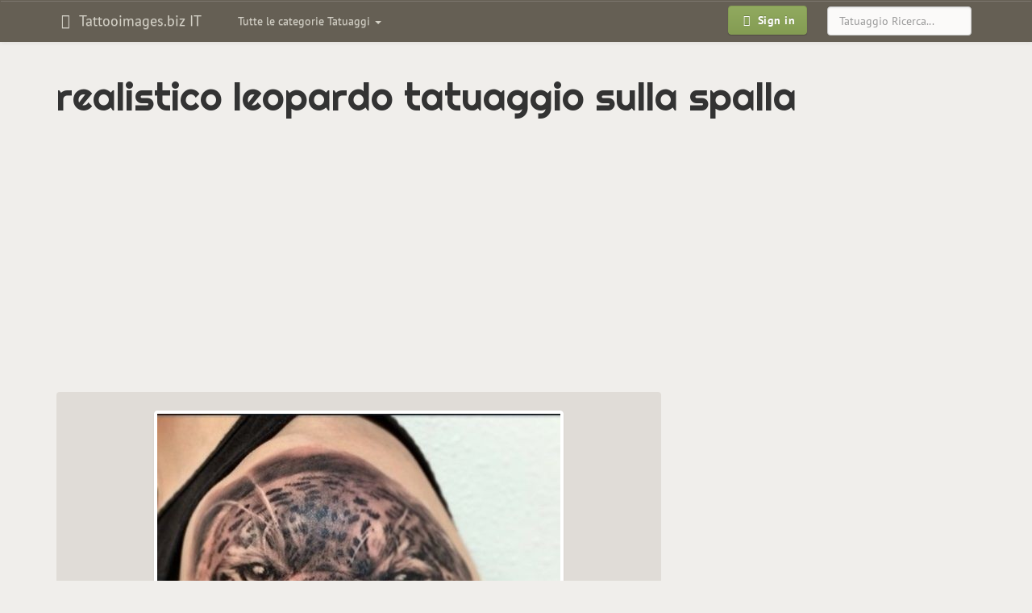

--- FILE ---
content_type: text/html; charset=UTF-8
request_url: https://it.tattooimages.biz/image/18494-realistic-leopard-tattoo-on-shoulder/
body_size: 6758
content:
<!DOCTYPE html>
<html lang="it" prefix="og: http://ogp.me/ns#">
<head>
<meta http-equiv="Content-Type" content="text/html; charset=utf-8" />
<meta name="viewport" content="width=device-width, initial-scale=1, maximum-scale=1">
<title>realistico leopardo tatuaggio sulla spalla - Tattooimages.biz</title>
<meta name="robots" content="index, follow">
<link rel="canonical" href="https://it.tattooimages.biz/image/18494-realistic-leopard-tattoo-on-shoulder/" />
<link rel='alternate' hreflang='en' href='https://tattooimages.biz/image/18494-realistic-leopard-tattoo-on-shoulder/' />
<link rel='alternate' hreflang='es' href='https://es.tattooimages.biz/image/18494-realistic-leopard-tattoo-on-shoulder/' />
<link rel='alternate' hreflang='de' href='https://de.tattooimages.biz/image/18494-realistic-leopard-tattoo-on-shoulder/' />
<link rel='alternate' hreflang='it' href='https://it.tattooimages.biz/image/18494-realistic-leopard-tattoo-on-shoulder/' />
<link rel="amphtml" href="https://it.tattooimages.biz/picture_amp/18494-realistic-leopard-tattoo-on-shoulder/" />
<meta property='og:url' content='https://it.tattooimages.biz/image/18494-realistic-leopard-tattoo-on-shoulder/'  />
<meta property='og:title' content='realistico leopardo tatuaggio sulla spalla'  />
<meta property='og:site_name' content='Tattooimages.biz'  />
<meta property='og:image' content='https://tattooimages.biz/images/gallery/realistic_leopard_tattoo_on_shoulder.jpg'  />
<meta property='og:image:type' content='image/jpeg' />
<meta property='og:image:width' content='500' />
<meta property='og:image:height' content='658' />

<meta property='twitter:card' content='summary_large_image'  />
<meta property='twitter:site' content='@tattooimagesbiz'  />

<link rel="icon" href="https://it.tattooimages.biz/application/views/frontend_templates/tattooimages/img/favicon.ico" type="image/x-icon"/>	
<link rel="apple-touch-icon-precomposed" type="image/png" href="https://it.tattooimages.biz/images/apple_icons/apple-touch-icon-precomposed.png"/>
<link rel="apple-touch-icon-precomposed" type="image/png" href="https://it.tattooimages.biz/images/apple_icons/apple-touch-icon-60x60-precomposed.png" sizes="60x60"/>
<link rel="apple-touch-icon-precomposed" type="image/png" href="https://it.tattooimages.biz/images/apple_icons/apple-touch-icon-72x72-precomposed.png" sizes="72x72"/>
<link rel="apple-touch-icon-precomposed" type="image/png" href="https://it.tattooimages.biz/images/apple_icons/apple-touch-icon-76x76-precomposed.png" sizes="76x76"/>
<link rel="apple-touch-icon-precomposed" type="image/png" href="https://it.tattooimages.biz/images/apple_icons/apple-touch-icon-114x114-precomposed.png" sizes="114x114"/>
<link rel="apple-touch-icon-precomposed" type="image/png" href="https://it.tattooimages.biz/images/apple_icons/apple-touch-icon-120x120-precomposed.png" sizes="120x120"/>
<link rel="apple-touch-icon-precomposed" type="image/png" href="https://it.tattooimages.biz/images/apple_icons/apple-touch-icon-144x144-precomposed.png" sizes="144x144"/>
<link rel="apple-touch-icon-precomposed" type="image/png" href="https://it.tattooimages.biz/images/apple_icons/apple-touch-icon-152x152-precomposed.png" sizes="152x152"/>
<link rel="apple-touch-icon-precomposed" type="image/png" href="https://it.tattooimages.biz/images/apple_icons/apple-touch-icon-180x180-precomposed.png" sizes="180x180"/>
	 
	
<link rel='stylesheet' href=https://it.tattooimages.biz/application/views/system/bootstrap_plugins/bootstrap-tagsinput/css/bootstrap-tagsinput.css type='text/css' media='screen' />
<link rel='stylesheet' href=https://it.tattooimages.biz/application/views/system/bootstrap3/css/bootstrap.min.css type='text/css' media='screen' />
<link rel='stylesheet' href=https://it.tattooimages.biz/application/views/system/bootstrap3/css/bootstrap-theme.min.css type='text/css' media='screen' />
<link rel='stylesheet' href=https://it.tattooimages.biz/application/views/frontend_templates/tattooimages/css/bootstrap.boske.min.css type='text/css' media='screen' />
<link rel='stylesheet' href=https://it.tattooimages.biz/application/views/frontend_templates/tattooimages/css/custom.css type='text/css' media='screen' />
<link rel='stylesheet' href=https://it.tattooimages.biz/application/views/system/font-awesome/css/font-awesome.min.css type='text/css' media='screen' />

	
	
	 <!-- HTML5 shim and Respond.js IE8 support of HTML5 elements and media queries -->
  <!--[if lt IE 9]>
    <script src="https://oss.maxcdn.com/libs/html5shiv/3.7.0/html5shiv.js"></script>
    <script src="https://oss.maxcdn.com/libs/respond.js/1.3.0/respond.min.js"></script>
  <![endif]-->
    	<script>
		if (top != self) {top.location.href = location.href;}
	</script>
		</head><body>
<script async src="//pagead2.googlesyndication.com/pagead/js/adsbygoogle.js"></script><script>
  (adsbygoogle = window.adsbygoogle || []).push({
    google_ad_client: "ca-pub-0594235550208900",
    enable_page_level_ads: true
  });
</script>
<div id="fb-root"></div>



 <nav class="navbar yamm navbar-default" role="navigation">
    <div class="container">
      <!-- Brand and toggle get grouped for better mobile display -->
      <div class="navbar-header">
        <button type="button" class="navbar-toggle" data-toggle="collapse" data-target=".navbar-main">
          <span class="sr-only">Toggle navigation</span>
          <span class="icon-bar"></span>
          <span class="icon-bar"></span>
          <span class="icon-bar"></span>
        </button>
									
					<a class="navbar-brand"  href="https://it.tattooimages.biz/">
										<em class="fa fa-fw fa-hand-spock-o"></em>
					Tattooimages.biz IT											</a>
					  
						
		</div>
		

      <!-- Collect the nav links, forms, and other content for toggling -->
      <div class="collapse navbar-collapse navbar-main">
		<noindex>
        <ul class="nav navbar-nav navbar-left" id="gallery_tags">					
          <li class="dropdown yamm-fw">
            <a class="dropdown-toggle" href="#" data-toggle="dropdown">
              Tutte le categorie Tatuaggi <b class="caret"></b>
            </a>
            <ul class="dropdown-menu">
				<li class="dropdown yamm-content" id="nav_gallery_tags">		
					<i class="fa fa-refresh fa-spin" style="margin: 10px auto;"></i> Caricamento in corso... 	
					
				</li>
              
            </ul>
          </li>
        </ul>		
		</noindex>
       
	   		<form role="search" method="post" action="https://it.tattooimages.biz/gallery/items/search/" class="navbar-form navbar-right">
			<div class="form-group">
			  <input type="text" name="search_phrase" placeholder="Tatuaggio Ricerca..." class="form-control">
			</div>
		</form>
	   		<ul class="nav navbar-nav navbar-right">
          <li>
            <a href="https://it.tattooimages.biz/auth/login/" style="padding: 6px 10px">
              <span class="btn btn-primary btn-bold"><em class="fa fa-fw fa-sign-in"></em> Sign in
              </span>
            </a>
          </li>
        </ul>		
      </div>
	  
	  
	  <!-- /.navbar-collapse -->
	  						    </div>
  </nav>
  
	
  <div class="container" id="maincontainer">
		<div class="row">
		
			
		
						
						<div class="col-xs-12">
				
				<h1>realistico leopardo tatuaggio sulla spalla</h1>												
				
		<div class="m-gallery">
			<div class="c-items">
				<div class="p-show_item">
				

	<div class="picture_category_link" id="imgtop">
	
	</div>
	<div class="preimage">	
	<style type="text/css">@media(max-width: 359px) { .tattooim-2014-top-block { width: 300px; height: 250px; margin-left: -15px; } }
@media (min-width: 360px) and (max-width: 767px) { .tattooim-2014-top-block { width: 336px; height: 280px; } }
@media (min-width: 768px) and (max-width: 989px) { .tattooim-2014-top-block { width: 468px; height: 60px; } }
@media (min-width: 990px) and (max-width: 1229px) { .tattooim-2014-top-block { width: 728px; height: 90px; } }
@media(min-width: 1230px) { .tattooim-2014-top-block { width: 970px; height: 90px; } }
</style>
<script async src="//pagead2.googlesyndication.com/pagead/js/adsbygoogle.js"></script><!-- IT FR tattooim top full-view --><ins class="adsbygoogle tattooim-2014-top-block"
     style="display:block"
     data-ad-client="ca-pub-0594235550208900"
     data-ad-slot="6742983543"
     data-ad-format="auto"></ins><script>
(adsbygoogle = window.adsbygoogle || []).push({});
</script>
	</div>
	
	<div class="row">
		<div class="col-xs-12 col-md-8" itemscope itemtype="http://schema.org/ImageObject">
			<meta itemprop="caption" content="realistico leopardo tatuaggio sulla spalla"> 
			<meta itemprop="isFamilyFriendly" content="True"> 
			<meta itemprop="provider" content="Tattooimages.biz">
			<meta itemprop="width" content="500" />
			<meta itemprop="height" content="658" />
			
			<div class="imagediv" id="imagediv">
				<img id="mainimage" src="https://tattooimages.biz/images/gallery/realistic_leopard_tattoo_on_shoulder.jpg" alt="realistico leopardo tatuaggio sulla spalla" class="img-responsive thumbnail gallery_large_image" itemprop="contentUrl" />		
				<a title="realistico colorato bradipo tatuaggio sulla schiena" href="https://it.tattooimages.biz/image/18495-realistic-coloured-sloth-tattoo-on-back/#imgtop" class="leftlink hidden-xs"></a>
				<a title="acquerello colorato elefante tatuaggio sulla spalla"  href="https://it.tattooimages.biz/image/18493-wonderful-colorful-elephant-tattoo-on-shoulder/#imgtop" class="rightlink hidden-xs"></a>
			</div>
			<div class="clearfix"></div>
			<a title="realistico colorato bradipo tatuaggio sulla schiena" href="https://it.tattooimages.biz/image/18495-realistic-coloured-sloth-tattoo-on-back/#imgtop" class="imageprevnext pull-left btn btn-default visible-xs visible-xs-inline-block"><i class="fa fa-angle-double-left" aria-hidden="true"></i> Precedente</a>
			<a title="acquerello colorato elefante tatuaggio sulla spalla"  href="https://it.tattooimages.biz/image/18493-wonderful-colorful-elephant-tattoo-on-shoulder/#imgtop" class="imageprevnext pull-right btn btn-default visible-xs visible-xs-inline-block">Successiva <i class="fa fa-angle-double-right" aria-hidden="true"></i></a>
			<div class="clearfix"></div>
			<ul class="tags"><li><a title="animal tattoos" class="tag btn btn-danger btn-sm" href="https://it.tattooimages.biz/tattoos/animal-tattoo/" rel="tag"><span itemprop="keywords">animal</span></a></li><li><a title="shoulder tattoos" class="tag btn btn-danger btn-sm" href="https://it.tattooimages.biz/tattoos/shoulder-tattoo/" rel="tag"><span itemprop="keywords">shoulder</span></a></li><li><a title="realistic tattoos" class="tag btn btn-danger btn-sm" href="https://it.tattooimages.biz/tattoos/realistic-tattoo/" rel="tag"><span itemprop="keywords">realistic</span></a></li><li><a title="leopard tattoos" class="tag btn btn-danger btn-sm" href="https://it.tattooimages.biz/tattoos/leopard-tattoo/" rel="tag"><span itemprop="keywords">leopard</span></a></li>
			
							<noindex>
							<div class="img-control-block show_item">
							<a class="img_control_link" title="Like" data-id="18494" data-type="like"><i class="fa fa-thumbs-o-up"></i></a> <span id="like18494">0</span> &nbsp; 
							<a class="img_control_link" title="Dislike" data-id="18494" data-type="dislike"><i class="fa fa-thumbs-o-down"></i></a> <span id="dislike18494">0</span>  &nbsp; &nbsp; 
							<a class="img_control_link" title="Add to favorites" data-id="18494" data-type="favorite"><i class="fa fa-heart"></i></a> <span id="favorite18494">0</span>
							
							</div>
							</noindex>
		
			</ul>
			
			

			
			
				
			
			<div class="share_bottons">
				<noindex>
				Per favore, se ti piace questa immagine - Condividi con i tuoi amici!<br>
			
				 <div class="fb-like" data-href="" data-layout="button_count" data-action="like" data-show-faces="true" data-share="true"></div>
				 </noindex>
			</div>
		 
			<div class="clearfix"></div>
		</div>
	
		<div class="col-xs-12 col-md-4">
			<div class="text-center hidden-xs"><p>
<style type="text/css">.tattooim-2014-right-block-item { width: 336px; height: 280px; }
@media (min-width: 992px) and (max-width: 1339px) { .tattooim-2014-right-block-item { width: 160px; height: 600px; } }
@media (min-width: 1340px) { .tattooim-2014-right-block-item { width: 300px; height: 600px; } }
</style>
<script async src="//pagead2.googlesyndication.com/pagead/js/adsbygoogle.js"></script><!-- tattooimages imageright IT FR --><ins class="adsbygoogle tattooim-2014-right-block-item"
     style="display:block"
     data-ad-client="ca-pub-0594235550208900"
     data-ad-slot="9893505468"
     data-ad-format="auto"></ins><script>
(adsbygoogle = window.adsbygoogle || []).push({});
</script></p>
</div>			
		</div>
	
	</div>
	<div class="row">
		<div class="col-xs-12">
		<noindex>
			<noindex><span class="subheading">Altri tatuaggi taggati con: </span>animal</noindex><div id="photo_from_this_category_container" class="next_pics"><a class="screenshot" href="https://it.tattooimages.biz/image/18504-colorful-watercolor-realistic-fox-tattoo-by-theresa-sharpe/" title="colorato acquarello volpe realistico tatuaggio da Theresa Sharpe"><img class="thumbnail lazy" data-original="https://tattooimages.biz/images/gallery/thumbs200/colorful_watercolor_realistic_fox_tattoo_by_Theresa_Sharpe.jpg" alt="colorato acquarello volpe realistico tatuaggio da Theresa Sharpe"></a><a class="screenshot" href="https://it.tattooimages.biz/image/18503-coloured-portrait-of-a-fox-tattoo-on-finger/" title="colorato ritratto di volpe tatuaggio sul dito"><img class="thumbnail lazy" data-original="https://tattooimages.biz/images/gallery/thumbs200/coloured_portrait_of_a_fox_tattoo_on_finger.jpg" alt="colorato ritratto di volpe tatuaggio sul dito"></a><a class="screenshot" href="https://it.tattooimages.biz/image/18502-cool-nice-leopard-tattoo/" title="fresco carino leopardo tatuaggio"><img class="thumbnail lazy" data-original="https://tattooimages.biz/images/gallery/thumbs200/cool_nice_leopard_tattoo.jpg" alt="fresco carino leopardo tatuaggio"></a><a class="screenshot" href="https://it.tattooimages.biz/image/18501-cool-realistic-elephant-tattoo-on-leg/" title="fresco realistico elefante tatuaggio sulla  gamba"><img class="thumbnail lazy" data-original="https://tattooimages.biz/images/gallery/thumbs200/cool_realistic_elephant_tattoo_on_leg.jpg" alt="fresco realistico elefante tatuaggio sulla  gamba"></a><a class="screenshot" href="https://it.tattooimages.biz/image/18500-cute-little-black-ink-giraffe-tattoo-on-finger/" title="piccolo carino giraffe inchiostro nero tatuaggio sul dito"><img class="thumbnail lazy" data-original="https://tattooimages.biz/images/gallery/thumbs200/cute_little_black_ink_giraffe_tattoo_on_finger.jpg" alt="piccolo carino giraffe inchiostro nero tatuaggio sul dito"></a><a class="screenshot" href="https://it.tattooimages.biz/image/18499-great-beautiful-elephants-tattoo-on-back/" title="grandi bellissimi elefanti tatuaggio sulla schiena"><img class="thumbnail lazy" data-original="https://tattooimages.biz/images/gallery/thumbs200/great_beautiful_elephants_tattoo_on_back.jpg" alt="grandi bellissimi elefanti tatuaggio sulla schiena"></a><a class="screenshot" href="https://it.tattooimages.biz/image/18498-great-elephant-tattoo-on-whole-back/" title="grande elefante tatuaggio pieno do schiena"><img class="thumbnail lazy" data-original="https://tattooimages.biz/images/gallery/thumbs200/great_elephant_tattoo_on_whole_back.jpg" alt="grande elefante tatuaggio pieno do schiena"></a><a class="screenshot" href="https://it.tattooimages.biz/image/18497-leopard-resting-on-a-tree-tattoo-on-chest/" title="leopardo sdraiato sul albero tatuaggio sul petto"><img class="thumbnail lazy" data-original="https://tattooimages.biz/images/gallery/thumbs200/leopard_resting_on_a_tree_tattoo_on_chest.jpg" alt="leopardo sdraiato sul albero tatuaggio sul petto"></a><a class="screenshot" href="https://it.tattooimages.biz/image/18496-menasing-realistic-leopard-tattoo-on-arm/" title="minaccioso realistico leopardo tatuaggio a mezza manica"><img class="thumbnail lazy" data-original="https://tattooimages.biz/images/gallery/thumbs200/menasing_realistic_leopard_tattoo_on_arm.jpg" alt="minaccioso realistico leopardo tatuaggio a mezza manica"></a><a class="screenshot" href="https://it.tattooimages.biz/image/18495-realistic-coloured-sloth-tattoo-on-back/" title="realistico colorato bradipo tatuaggio sulla schiena"><img class="thumbnail lazy" data-original="https://tattooimages.biz/images/gallery/thumbs200/realistic_coloured_sloth_tattoo_on_back.jpg" alt="realistico colorato bradipo tatuaggio sulla schiena"></a><a class="screenshot cur_item" href="https://it.tattooimages.biz/image/18494-realistic-leopard-tattoo-on-shoulder/" title="realistico leopardo tatuaggio sulla spalla"><img class="thumbnail lazy" data-original="https://tattooimages.biz/images/gallery/thumbs200/realistic_leopard_tattoo_on_shoulder.jpg" alt="realistico leopardo tatuaggio sulla spalla"></a><a class="screenshot" href="https://it.tattooimages.biz/image/18493-wonderful-colorful-elephant-tattoo-on-shoulder/" title="acquerello colorato elefante tatuaggio sulla spalla"><img class="thumbnail lazy" data-original="https://tattooimages.biz/images/gallery/thumbs200/wonderful_colorful_elephant_tattoo_on_shoulder.jpg" alt="acquerello colorato elefante tatuaggio sulla spalla"></a></div><div class="clearfix"></div><div class="text-center"><ul class="pagination pagination-sm" id="photo_from_this_category_html_nav_prev_next"><a class="btn btn-warning" data-page="13"><i class="fa fa-angle-double-left" aria-hidden="true"></i> Precedente 12</a><a class="btn btn-warning" data-page="15">Successiva 12 <i class="fa fa-angle-double-right" aria-hidden="true"></i></a></ul></div><div class="clearfix"></div><div class="text-center"><ul class="pagination pagination-sm" id="photo_from_this_category_html_nav"><li><a class="pftc">11</a></li><li><a class="pftc">12</a></li><li><a class="pftc">13</a></li><li><span>14</span></li><li><a class="pftc">15</a></li><li><a class="pftc">16</a></li><li><a class="pftc">17</a></li></ul></div><input type="hidden" id="curr_item_id" value="18494"><input type="hidden" id="curr_item_type" value="photo"><input type="hidden" id="tags_ids" value="187">	
		</noindex>	
		</div>
	</div>
	<div class="row">
		<div class="col-xs-12">
			<div class="text-center"><p>
<style type="text/css">@media(max-width: 359px) { .tattooim-2014-bottom-block { width: 300px; height: 250px; margin-left: -15px; } }
@media (min-width: 360px) and (max-width: 767px) { .tattooim-2014-bottom-block { width: 336px; height: 280px; } }
@media (min-width: 768px) and (max-width: 989px) { .tattooim-2014-bottom-block { width: 468px; height: 60px; } }
@media (min-width: 990px) and (max-width: 1229px) { .tattooim-2014-bottom-block { width: 728px; height: 90px; } }
@media(min-width: 1230px) { .tattooim-2014-bottom-block { width: 970px; height: 90px; } }
</style>
<script async src="//pagead2.googlesyndication.com/pagead/js/adsbygoogle.js"></script><!-- IT FR tattooim 2014 bottom block --><ins class="adsbygoogle tattooim-2014-bottom-block"
     style="display:block"
     data-ad-client="ca-pub-0594235550208900"
     data-ad-slot="7614702771"
     data-ad-format="auto"></ins><script>
(adsbygoogle = window.adsbygoogle || []).push({});
</script></p>
</div>		
		</div>
	</div>
	<div class="row"><div class="hidden-xs"><p class="text-center subheading">Tatuaggi correlati:</p><div class="col-xs-12 col-sm-4 col-md-3"><div class="subdomains_news">												<a title="eccezionale dipinto colorato leopardo realistico tatuaggio su spalla" href="https://it.tattooimages.biz/image/24871-sweet-painted-and-detailed-colored-leopard-tattoo-on-shoulder/">									<img align="left" alt="eccezionale dipinto colorato leopardo realistico tatuaggio su spalla" data-original="https://tattooimages.biz/images/gallery/thumbs70/sweet_painted_and_detailed_colored_leopard.jpg" class="img-thumbnail lazy">								</a><a class="subdomains_news_link" href="https://it.tattooimages.biz/image/24871-sweet-painted-and-detailed-colored-leopard-tattoo-on-shoulder/">eccezionale dipinto colorato leopardo realistico tatuaggio su spalla</a></div></div><div class="col-xs-12 col-sm-4 col-md-3"><div class="subdomains_news">												<a title="Tatuaggio carino sulla spalla la testa del leopardo by Duza" href="https://it.tattooimages.biz/image/16195-nice-coloured-leopard-tattoo-by-duza/">									<img align="left" alt="Tatuaggio carino sulla spalla la testa del leopardo by Duza" data-original="https://tattooimages.biz/images/gallery/thumbs70/nice_coloured_leopard_tattoo_by_Duza.jpg" class="img-thumbnail lazy">								</a><a class="subdomains_news_link" href="https://it.tattooimages.biz/image/16195-nice-coloured-leopard-tattoo-by-duza/">Tatuaggio carino sulla spalla la testa del leopardo by Duza</a></div></div><div class="col-xs-12 col-sm-4 col-md-3"><div class="subdomains_news">												<a title="Tatuaggio realistico leopardo colorato" href="https://it.tattooimages.biz/image/10399-realistic-leopard-tattoo-in-colour/">									<img align="left" alt="Tatuaggio realistico leopardo colorato" data-original="https://tattooimages.biz/images/gallery/thumbs70/tattoo-animaltattoobodyart.jpg" class="img-thumbnail lazy">								</a><a class="subdomains_news_link" href="https://it.tattooimages.biz/image/10399-realistic-leopard-tattoo-in-colour/">Tatuaggio realistico leopardo colorato</a></div></div><div class="col-xs-12 col-sm-4 col-md-3"><div class="subdomains_news">												<a title="ritratto realistico di leopardo tatuaggio" href="https://it.tattooimages.biz/image/18018-realistic-portrait-of-leopard-tattoo/">									<img align="left" alt="ritratto realistico di leopardo tatuaggio" data-original="https://tattooimages.biz/images/gallery/thumbs70/realistic_portrait_of_leopard_tattoo.jpg" class="img-thumbnail lazy">								</a><a class="subdomains_news_link" href="https://it.tattooimages.biz/image/18018-realistic-portrait-of-leopard-tattoo/">ritratto realistico di leopardo tatuaggio</a></div></div><div class="col-xs-12 col-sm-4 col-md-3"><div class="subdomains_news">												<a title="Tatuaggio realistico sul deltoide la faccia del leopardo" href="https://it.tattooimages.biz/image/16200-realistic-leopard-head-tattoo-on-half-sleeve/">									<img align="left" alt="Tatuaggio realistico sul deltoide la faccia del leopardo" data-original="https://tattooimages.biz/images/gallery/thumbs70/realistic_leopard_head_tattoo_on_half_sleeve.jpg" class="img-thumbnail lazy">								</a><a class="subdomains_news_link" href="https://it.tattooimages.biz/image/16200-realistic-leopard-head-tattoo-on-half-sleeve/">Tatuaggio realistico sul deltoide la faccia del leopardo</a></div></div><div class="col-xs-12 col-sm-4 col-md-3"><div class="subdomains_news">												<a title="Tatuaggio super realistico sul braccio il leopardo" href="https://it.tattooimages.biz/image/16203-super-realistic-leopard-tattoo-on-whole-arm/">									<img align="left" alt="Tatuaggio super realistico sul braccio il leopardo" data-original="https://tattooimages.biz/images/gallery/thumbs70/super_realictic_leopard_tattoo_on_whole_arm.jpg" class="img-thumbnail lazy">								</a><a class="subdomains_news_link" href="https://it.tattooimages.biz/image/16203-super-realistic-leopard-tattoo-on-whole-arm/">Tatuaggio super realistico sul braccio il leopardo</a></div></div><div class="col-xs-12 col-sm-4 col-md-3"><div class="subdomains_news">												<a title="minaccioso realistico leopardo tatuaggio a mezza manica" href="https://it.tattooimages.biz/image/18496-menasing-realistic-leopard-tattoo-on-arm/">									<img align="left" alt="minaccioso realistico leopardo tatuaggio a mezza manica" data-original="https://tattooimages.biz/images/gallery/thumbs70/menasing_realistic_leopard_tattoo_on_arm.jpg" class="img-thumbnail lazy">								</a><a class="subdomains_news_link" href="https://it.tattooimages.biz/image/18496-menasing-realistic-leopard-tattoo-on-arm/">minaccioso realistico leopardo tatuaggio a mezza manica</a></div></div><div class="col-xs-12 col-sm-4 col-md-3"><div class="subdomains_news">												<a title="Tatuaggio realistico 3D sul braccio il leopardo by Domantas Parvainis" href="https://it.tattooimages.biz/image/16207-very-nice-leopard-head-tattoo-by-domantas-parvainis/">									<img align="left" alt="Tatuaggio realistico 3D sul braccio il leopardo by Domantas Parvainis" data-original="https://tattooimages.biz/images/gallery/thumbs70/very_nice_leopard_head_tattoo_by_Domantas_Parvainis.jpg" class="img-thumbnail lazy">								</a><a class="subdomains_news_link" href="https://it.tattooimages.biz/image/16207-very-nice-leopard-head-tattoo-by-domantas-parvainis/">Tatuaggio realistico 3D sul braccio il leopardo by Domantas Parvainis</a></div></div><div class="col-xs-12 col-sm-4 col-md-3"><div class="subdomains_news">												<a title="realistico testa di  leopardo e leone tatuaggio su petto da Pancho" href="https://it.tattooimages.biz/image/20740-realistic-leopard-and-lion-heads-tattoo-on-chest-by-pancho/">									<img align="left" alt="realistico testa di  leopardo e leone tatuaggio su petto da Pancho" data-original="https://tattooimages.biz/images/gallery/thumbs70/realistic_leopard_and_lion_heads_tattoo_on_chest_by_pancho.jpg" class="img-thumbnail lazy">								</a><a class="subdomains_news_link" href="https://it.tattooimages.biz/image/20740-realistic-leopard-and-lion-heads-tattoo-on-chest-by-pancho/">realistico testa di  leopardo e leone tatuaggio su petto da Pancho</a></div></div><div class="col-xs-12 col-sm-4 col-md-3"><div class="subdomains_news">												<a title="Tatuaggio super realistico sul braccio il leopardo con la bocca spalancata" href="https://it.tattooimages.biz/image/16191-hyper-realistic-snarling-leopard-tattoo-by-carlox-angarita/">									<img align="left" alt="Tatuaggio super realistico sul braccio il leopardo con la bocca spalancata" data-original="https://tattooimages.biz/images/gallery/thumbs70/hyper_realistic_snarling_leopard_tattoo_by_Carlox_Angarita.jpg" class="img-thumbnail lazy">								</a><a class="subdomains_news_link" href="https://it.tattooimages.biz/image/16191-hyper-realistic-snarling-leopard-tattoo-by-carlox-angarita/">Tatuaggio super realistico sul braccio il leopardo con la bocca spalancata</a></div></div><div class="col-xs-12 col-sm-4 col-md-3"><div class="subdomains_news">												<a title="Mezza metà geometrica tatuaggio bicipite realistico del leopardo creativo" href="https://it.tattooimages.biz/image/69645-half-geometric-half-realistic-biceps-tattoo-of-creative-leopard/">									<img align="left" alt="Mezza metà geometrica tatuaggio bicipite realistico del leopardo creativo" data-original="https://tattooimages.biz/images/gallery/thumbs70/half_geometric_half_realistic_biceps_tattoo.jpg" class="img-thumbnail lazy">								</a><a class="subdomains_news_link" href="https://it.tattooimages.biz/image/69645-half-geometric-half-realistic-biceps-tattoo-of-creative-leopard/">Mezza metà geometrica tatuaggio bicipite realistico del leopardo creativo</a></div></div><div class="col-xs-12 col-sm-4 col-md-3"><div class="subdomains_news">												<a title="vecchio foto nero e bianco realistico leopardo tatuaggio su coscia" href="https://it.tattooimages.biz/image/25485-old-photo-like-black-and-white-realistic-leopard-tattoo-on-thigh/">									<img align="left" alt="vecchio foto nero e bianco realistico leopardo tatuaggio su coscia" data-original="https://tattooimages.biz/images/gallery/thumbs70/old_photo_like_black_and_white_realistic.jpg" class="img-thumbnail lazy">								</a><a class="subdomains_news_link" href="https://it.tattooimages.biz/image/25485-old-photo-like-black-and-white-realistic-leopard-tattoo-on-thigh/">vecchio foto nero e bianco realistico leopardo tatuaggio su coscia</a></div></div></div></div>
	
		
	



				</div>
			</div>
		</div>
				
									<div class="position_postcontent">			
					<div class="links_text">		</div><div class="article hidden-xs"></div><div class="article hidden-xs"></div><noindex><div class="text-center"><h3 ></h3><div style="margin-bottom: 20px;">
<div class="fb-page" data-adapt-container-width="true" data-hide-cover="false" data-href="https://www.facebook.com/tattooimagesbiz" data-show-facepile="true" data-show-posts="false" data-small-header="false">
<div class="fb-xfbml-parse-ignore">
<blockquote cite="https://www.facebook.com/tattooimagesbiz"><a href="https://www.facebook.com/tattooimagesbiz">Tattoos gallery</a></blockquote>
</div>
</div>
</div>
</div></noindex>
					</div>
							
			</div>
		</div>
    
  </div> <!-- /container -->

	  <footer class="text-center">
	
    <p>
		<noindex>
		<!--LiveInternet counter--><script type="text/javascript"><!--
document.write("<a href='//www.liveinternet.ru/click;Tattoo_images' "+
"target=_blank><img src='//counter.yadro.ru/hit;Tattoo_images?t25.16;r"+
escape(document.referrer)+((typeof(screen)=="undefined")?"":
";s"+screen.width+"*"+screen.height+"*"+(screen.colorDepth?
screen.colorDepth:screen.pixelDepth))+";u"+escape(document.URL)+
";"+Math.random()+
"' alt='' title='' "+
"border='0' width='88' height='15'><\/a>")
//--></script><!--/LiveInternet-->		</noindex>
	   </p> 
  </footer>

	<!-- Scripts --> 
<script src="//ajax.googleapis.com/ajax/libs/jquery/1.10.0/jquery.min.js"></script>
<script src="https://it.tattooimages.biz/application/views/system/js/jquery.cookie.js"></script>


<script src="https://it.tattooimages.biz/application/views/system/js/backend_general_functions.js"></script>

<script>
$(window).load( function(){ 
(function(d, s, id) {
  var js, fjs = d.getElementsByTagName(s)[0];
  if (d.getElementById(id)) return;
  js = d.createElement(s); js.id = id;
  js.src = "//connect.facebook.net/en_US/sdk.js#xfbml=1&version=v2.5&appId=1667603970133276";
  fjs.parentNode.insertBefore(js, fjs);
}(document, 'script', 'facebook-jssdk'));
});
</script>
	
<script src='https://it.tattooimages.biz/application/views/system/bootstrap_plugins/bootstrap-tagsinput/js/bootstrap-tagsinput.min.js'></script>
<script src='https://it.tattooimages.biz/application/views/system/bootstrap_plugins/bootstrap-tagsinput/js/bootstrap-tagsinput-functions.js'></script>
<script src='https://it.tattooimages.biz/application/project/tattooimages.biz/views/js/jquery.lazyload.min.js'></script>
<script src='https://it.tattooimages.biz/application/views/system/bootstrap3/js/bootstrap.min.js'></script>
<script src='https://it.tattooimages.biz/application/project/tattooimages.biz/views/js/project.js'></script>

	
<script type="text/javascript">

url_suffix = '/';

tagsinput_convert_tags_mode = 0;

(function ($) {
			tags_bind();	
			})(window.jQuery);


$(function() {
    $("img.lazy").lazyload();
});


  $(function() {
  $('#gallery_tags').on('show.bs.dropdown', function () {
  $('#nav_gallery_tags').load('/tags/items/get_gallery_tags_modal'+get_url_suffix());
})
});

</script>
	<link href='https://fonts.googleapis.com/css?family=Righteous' rel='stylesheet' type='text/css'>
			<script type="text/javascript">

	  var _gaq = _gaq || [];
	  _gaq.push(['_setAccount', 'UA-36625397-1']);
	  _gaq.push(['_setDomainName', 'tattooimages.biz']);
	  _gaq.push(['_trackPageview']);

	  (function() {
		var ga = document.createElement('script'); ga.type = 'text/javascript'; ga.async = true;
		ga.src = ('https:' == document.location.protocol ? 'https://ssl' : 'http://www') + '.google-analytics.com/ga.js';
		var s = document.getElementsByTagName('script')[0]; s.parentNode.insertBefore(ga, s);
	  })();

	</script>
	
<noindex><a href="#" class="scrollup">Torna in alto</a>
</noindex>
<script defer src="https://static.cloudflareinsights.com/beacon.min.js/vcd15cbe7772f49c399c6a5babf22c1241717689176015" integrity="sha512-ZpsOmlRQV6y907TI0dKBHq9Md29nnaEIPlkf84rnaERnq6zvWvPUqr2ft8M1aS28oN72PdrCzSjY4U6VaAw1EQ==" data-cf-beacon='{"version":"2024.11.0","token":"7bdf87fe27804091ad417f1cbf4ba8df","r":1,"server_timing":{"name":{"cfCacheStatus":true,"cfEdge":true,"cfExtPri":true,"cfL4":true,"cfOrigin":true,"cfSpeedBrain":true},"location_startswith":null}}' crossorigin="anonymous"></script>
</body></html>
<div style="border:1px solid #990000;padding-left:20px;margin:0 0 10px 0;">

<h4>A PHP Error was encountered</h4>

<p>Severity: Warning</p>
<p>Message:  Unknown: write failed: No space left on device (28)</p>
<p>Filename: Unknown</p>
<p>Line Number: 0</p>


</div>
<div style="border:1px solid #990000;padding-left:20px;margin:0 0 10px 0;">

<h4>A PHP Error was encountered</h4>

<p>Severity: Warning</p>
<p>Message:  Unknown: Failed to write session data (files). Please verify that the current setting of session.save_path is correct (/var/lib/php/sessions)</p>
<p>Filename: Unknown</p>
<p>Line Number: 0</p>


</div>

--- FILE ---
content_type: text/html; charset=utf-8
request_url: https://www.google.com/recaptcha/api2/aframe
body_size: 266
content:
<!DOCTYPE HTML><html><head><meta http-equiv="content-type" content="text/html; charset=UTF-8"></head><body><script nonce="8AHgpisUxMzX_kLR4Ed_Hg">/** Anti-fraud and anti-abuse applications only. See google.com/recaptcha */ try{var clients={'sodar':'https://pagead2.googlesyndication.com/pagead/sodar?'};window.addEventListener("message",function(a){try{if(a.source===window.parent){var b=JSON.parse(a.data);var c=clients[b['id']];if(c){var d=document.createElement('img');d.src=c+b['params']+'&rc='+(localStorage.getItem("rc::a")?sessionStorage.getItem("rc::b"):"");window.document.body.appendChild(d);sessionStorage.setItem("rc::e",parseInt(sessionStorage.getItem("rc::e")||0)+1);localStorage.setItem("rc::h",'1763837637658');}}}catch(b){}});window.parent.postMessage("_grecaptcha_ready", "*");}catch(b){}</script></body></html>

--- FILE ---
content_type: text/css
request_url: https://it.tattooimages.biz/application/views/system/bootstrap_plugins/bootstrap-tagsinput/css/bootstrap-tagsinput.css
body_size: 51
content:
.bootstrap-tagsinput {
  background-color: #fff;
  border: 1px solid #ccc;
  box-shadow: inset 0 1px 1px rgba(0, 0, 0, 0.075);
  display: inline-block;
  padding: 4px 6px;
  margin-bottom: 10px;
  color: #555;
  vertical-align: middle;
  border-radius: 4px;
  max-width: 100%;
  line-height: 22px;
  cursor: text;
}
.bootstrap-tagsinput input {
  border: none;
  box-shadow: none;
  outline: none;
  background-color: transparent;
  padding: 0;
  margin: 0;
  width: auto !important;
  max-width: inherit;
}
.bootstrap-tagsinput input:focus {
  border: none;
  box-shadow: none;
}
.bootstrap-tagsinput .tag {
  margin-right: 2px;
  color: white;
}
.bootstrap-tagsinput .tag [data-role="remove"] {
  margin-left: 8px;
  cursor: pointer;
}
.bootstrap-tagsinput .tag [data-role="remove"]:after {
  content: "x";
  padding: 0px 2px;
}
.bootstrap-tagsinput .tag [data-role="remove"]:hover {
  box-shadow: inset 0 1px 0 rgba(255, 255, 255, 0.2), 0 1px 2px rgba(0, 0, 0, 0.05);
}
.bootstrap-tagsinput .tag [data-role="remove"]:hover:active {
  box-shadow: inset 0 3px 5px rgba(0, 0, 0, 0.125);
}


--- FILE ---
content_type: text/css
request_url: https://it.tattooimages.biz/application/views/frontend_templates/tattooimages/css/custom.css
body_size: 5813
content:
/* перенесено для оптимизации из style.css */
@font-face {
  font-family: 'PT Sans';
  font-style: normal;
  font-weight: 400;
  src: local('PT Sans'), local('PTSans-Regular'), url(https://themes.googleusercontent.com/static/fonts/ptsans/v6/LKf8nhXsWg5ybwEGXk8UBQ.woff) format('woff');
}
@font-face {
  font-family: 'PT Sans';
  font-style: normal;
  font-weight: 700;
  src: local('PT Sans Bold'), local('PTSans-Bold'), url(https://themes.googleusercontent.com/static/fonts/ptsans/v6/0XxGQsSc1g4rdRdjJKZrNBsxEYwM7FgeyaSgU71cLG0.woff) format('woff');
}
@font-face {
  font-family: 'PT Sans';
  font-style: italic;
  font-weight: 400;
  src: local('PT Sans Italic'), local('PTSans-Italic'), url(https://themes.googleusercontent.com/static/fonts/ptsans/v6/PIPMHY90P7jtyjpXuZ2cLD8E0i7KZn-EPnyo3HZu7kw.woff) format('woff');
}

    .row {
      margin-top: 30px;
      margin-bottom: 30px;
    }
    .btn-group, .input-group {
      margin-bottom: 15px;
    }
    
    .bs-header { 
      position: relative;
      margin-bottom: 60px;
      padding: 200px 0;
      color: #fff;
      background-color: #f0eeeb ;
      background-image: url('../img/main-bg.jpg');
      background-repeat: no-repeat;
      background-attachment: fixed;
      background-position: center bottom;
      background-size: cover;
    }
    .bs-header > h1, .bs-header > h2 { color: #fff;}
    .bs-header > h1 { font-size: 6em; font-weight: 700; margin-top: 0;}
    .bs-header > h2 { margin-bottom: 0;}

    .logo-top {
      display: inline-block;
      font-size: 60px;
      width: 2.1em;
      height: 2.1em;
      line-height: 2em;
      border-radius: 50%;
      border: .1em solid #fff;
      color: #fff;
    }
	
	/* Sokolov */
	.subheading{
		font-weight: bold;
		font-size: 16px;
		margin-bottom: 10px;
	}
	
	/* template correction */
	.pagination > li > a, .pagination > li > span {
	margin: 0 5px 5px 0;
	border-radius: 4px;
	}
	
	.pagination > .active > a, .pagination > .active > span, .pagination > .active > a:hover, .pagination > .active > span:hover, .pagination > .active > a:focus, .pagination > .active > span:focus {
    /* background-color: #ad9e57 !important;
	background-image: linear-gradient(to bottom, #ad9e57 0px, #9e904d 100%); */
	font-size: 20px;
	font-weight: bold;
	padding: 7px 12px 6px;
	background-color: #ac5b57;
    background-image: linear-gradient(to bottom, #ac5b57 0px, #9c514d 100%);
    background-repeat: repeat-x;
    border: 2px solid #9c514d;
    box-shadow: 0 1px 1px rgba(0, 0, 0, 0.2);
	margin: 0 5px 4px 0;
    color: #fff;
	line-height: 1;	
	}
	
	.pagination-sm > li > a, .pagination-sm > li > a.active, .pagination-sm > li > span {
    font-size: 12px !important;
    padding: 5px 12px !important;
	}
	
	div.leftmenu{
		margin: 20px 0 0 0;
	}
	
	div.share_bottons{
	margin-bottom: 20px;
	}
	
	/* .pluso-more {display: none !important;} */
	.stButton .stMainServices, .stButton_gradient{
	height: 23px !important;
	}
	.stButton .stMainServices{
	margin-bottom: 5px;
	}
	
	#gplushead{
		margin: 12px;
		display: block;
	}
	
	div.picture_category_link{		
		margin: -15px 0 10px;
	}
	
	div.picture_category_link a{		
		font-size: 18px;
		color: #333;
		text-decoration: underline;		
	}
	
	div.imagediv{
		position: relative;
		/* display: table; */
		text-align: center;
		background-color: #E0DCD7;
		padding: 23px 10px;
		border-radius: 4px;
	}
	div.imagediv img.thumbnail{
		/* margin-bottom: 10px; */
		margin: 0 auto;
	}
	a.leftlink, a.rightlink{
		position: absolute;
		/* bottom: 0; */
		top: 0;
		cursor: pointer;
		display: block;
		height: 100%;
		outline: medium none;
		position: absolute;
		width: 100px;
		opacity: 0.3;
		filter:alpha(opacity=30);	
		background-origin: content-box;
		background-repeat: no-repeat;
		/* display: none; */
	}
	a.leftlink{
		left: 0;
		background-image: url("../img/prev.png");
		background-position: center left;
		padding-left: 20px;
	}
	a.rightlink{
		right: 0;
		background-image: url("../img/next.png");
		background-position: center right;
		padding-right: 20px;
		
	}
	a.leftlink:hover,a.rightlink:hover{
		opacity: 1;
		filter:alpha(opacity=100);
	}
	
	div.next_pics img{
		float: left;
		margin: 0 2px 2px 0;
	}

	
	body{color: #555;}
	
/* 	div.headcompensation{
		margin: 25px;
	} */
	
	div.leftcolumncompensation{
		height: 25px;
	}
	
	h1{
		margin-bottom: 30px;
		margin-top: -10px;
	}
	
	h1 {
    color: #333;
    font-family: 'Righteous','Tahoma', cursive;
    font-size: 48px;
	}
	
	@media (max-width: 767px) {
		h1 {font-size: 24px !important;}
	}
	
	
	h3.category_heading{
		text-align: center;
		margin: -18px 0 15px;		
	}
	
	h3.category_heading a{
		color: #333;	
		font-size: 18px;
		font-weight: bold;
		overflow: hidden;
		text-overflow: ellipsis;
		white-space: nowrap;
		display: block;		
	}
	
	div.image_heading, figcaption.image_heading{
		text-align: center;
		overflow: hidden;
		text-overflow: ellipsis;
		max-width: 180px;
		/* margin: -1px auto 0; */
		padding: 3px 5px 3px;
		/* box-shadow: 0 1px 2px 0 rgba(0, 0, 0, 0.3); */
		/* white-space: nowrap; */
		/* border-top: 0; */
		/* background-color: white;
		border-bottom-left-radius: 4px;
		border-bottom-right-radius: 4px;*/
		line-height: 1.1; 
		height: 56px; 
	}
	
	div#thumbnails_container{margin-right: 10px;}
	
	div.image_heading a, figcaption.image_heading a{
		color: #333;
		font-size: 16px;
		font-weight: bold;		
	}
	
	.thumbnaildiv{ /* not for masonry */
		/* min-height: 242px; */
		margin-bottom: 25px;
	}
	
	.thumbnaildiv a.thumbnail{
		margin-bottom: 0;
	}
	
	.thumbnaildiv figure{display: table; max-width: 200px;} 
	
	.thumbnaildiv{
		max-width: 200px;
		/* display: table; */
		/* padding: 3px; */
		background-color: #fff;
		border-radius: 4px;
		  -webkit-transition: border 0.2s ease-in-out;
    -o-transition: border 0.2s ease-in-out;
    transition: border 0.2s ease-in-out;
	box-shadow: 0 1px 2px rgba(0,0,0,.075);
		}
	
	/* .img-thumbnail {
    display: block;
    
    margin-bottom: 22px;
    line-height: 1.62857143;
    
    border: 1px solid #fff;
    
  
	} */
	
	/* menu */
	div#gallery_categories_list1 a{
		overflow: hidden;
		text-overflow: ellipsis;
		background-color: #788952;
		background-image: linear-gradient(to bottom, #788952 0px, #6C7F43 100%);
		background-repeat: repeat-x;
		border-color: #6C7F43;
		box-shadow: 0 1px 1px rgba(0, 0, 0, 0.2);
		color: #eee;	
		margin-bottom: 3px;
	} 
	@media (max-width: 767px) {
		div#gallery_categories_list1 a {	
			padding: 0px 3px !important;
			line-height: 1.2;
			width: 120px;
			margin: 0 7px 8px 0;
		}
	}
	@media (min-width: 768px) {
		div#gallery_categories_list1 a {
			display: block;
			width: 100%;
			padding: 3px 5px !important;
		}
	}
	
	a#to_list_view{
	display: block;
	width: 120px;
	float: right;
	}
	
	div.top_social{
	margin-top: 8px;
	}
	div.top_social span{
	opacity: 0.8;	
	}
	div.top_social span:hover{
	opacity: 1;	
	}
	
	div.preimage{
	margin-top: 45px;
	}
	
	div.links_text{
	margin-top: 30px;
	}
	
	div.relinking{
	margin-top: 30px;
	}
	
	div.tags_phrases_related{
		margin-bottom: 30px;
	}
	
	div.relinking a, div.tags_phrases_related a{
	display: inline-block;
	margin: 0 2px 2px 0;
	padding: 0px 8px;
	border-radius: 6px;
	color: #333;
	text-decoration: none;
	background-color: #CFCABC;	
	}
	div#photo_from_this_category_container{
	clear: both;
	text-align: center;
	}
	
	div#photo_from_this_category_container a{
			display: inline-block;	
			margin: 3px;
	}
	div#photo_from_this_category_container a.cur_item{
	
	}
	div#photo_from_this_category_container a img{
	cursor: pointer;
	background-color: #EAEAEA;
	background: url("../img/ajax-loader.gif") no-repeat scroll center center #eaeaea;
	display: block;
    float: left;
	}
	
	@media(max-width: 500px) { div#photo_from_this_category_container a img{height: 96px; width: 96px;} }
	@media (min-width: 501px) and (max-width: 650px) { div#photo_from_this_category_container a img{height: 80px; width: 80px;} }
	@media (min-width: 651px) and (max-width: 810px) { div#photo_from_this_category_container a img{height: 110px; width: 110px;} }
	@media (min-width: 811px) and (max-width: 1030px) { div#photo_from_this_category_container a img{height: 140px; width: 140px;} }
	@media (min-width: 1031px) and (max-width: 1290px) { div#photo_from_this_category_container a img{height: 160px; width: 160px;} }
	@media(min-width: 1291px) { div#photo_from_this_category_container a img{height: 180px; width: 180px;} }
	
	div#photo_from_this_category_container a.cur_item img.thumbnail, div#photo_from_this_category_container a:hover img.thumbnail{
	border: 1px solid #CE651E !important;
	background-color: #FF7F00 !important;
	}

	#photo_from_this_category_html_nav a, #photo_from_this_category_html_nav_prev_next a{	
	cursor: pointer;
	}
	#photo_from_this_category_html_nav_prev_next span{cursor: default;}
	#photo_from_this_category_html_nav span, #photo_from_this_category_html_nav_prev_next span{
	background-color: #fff;
	background-image: none;
	}

	
	#screenshot{
	position:absolute;
	border:2px solid #333;
	background:#333;
	/* padding:5px; */
	display:none;
	color:#fff;
	}
	
	#screenshot img{
	width: 110px;
	height: 110px;
	}
		
	div.gallery_news_heading{
	font-size: 24px;
	color: #333;
	font-family: "Righteous",cursive;	
	margin: 0 0 10px;
	}
	
	div.gallery_news_date{

	}
	
	div.gallery_news_body{
	padding-bottom: 40px;
	margin-bottom: 30px;
	border-bottom: 1px dashed #999;
	}
	
	div.articles-view-all, div.gallery_news_readmore{
	text-align: center;
	margin: 30px 0 0;
	}
	
	h3.letest_news-gn{
		text-align: center;
	}
	
	a.letest_news_heading{
		display: inline-block;
		width: 100%;
		font-size: 22px;
		color: #333;
		overflow: hidden;
		text-overflow: ellipsis;
		white-space: nowrap;
		text-align: center;
		font-family: "Righteous",cursive;
	}
	
	div.last_articles_item{
		margin-bottom: 30px;
	}
	
	.p-show_item .btn-block{
		width: 90%;
		margin: 50px auto;
	}
/* 	div.gallery_news_readmore a{
	font-weight: bold;
	color: #333;
	font-size: 14px;
	text-shadow: 2px 4px 3px rgba(0,0,0,0.3);
	text-decoration: underline;
	} */
	
	div.subdomains_news{
	background-color: #CFCABC;
	border-radius: 4px;
	padding: 10px;
	margin: 0 10px 10px 0;
	width: 100%;
	height: 90px;
	overflow: hidden;
	display: inline-block;
	text-overflow: ellipsis;
	}
	div.subdomains_news a.subdomains_news_link{
	color: #333;
	text-decoration: underline;
	}
	div.subdomains_news img{
	float: left;
	margin-right: 10px;
	width: 70px;
	height: 70px;
	}
	
	a.gallery_news_short_link{
	color: #333;
	text-decoration: none;
	background-color: #CFCABC;
	border-radius: 4px;
	padding: 2px 15px;
	margin: 0 10px 10px 0;
	display: block;
	}
	
	a.gallery_news_short_link:hover{
	background-color: #AFA895;
	}
	
	div.pagination_top{
	margin-top: 20px;
	}

	ul.tags{margin: 10px 0 0 0; padding: 0;}
	ul.tags li{list-style: none; display: inline;}
	a.tag{font-size: 18px; padding: 2px 9px; margin: 0 3px 3px 0;}
	
/*!
 * Yamm!3 - Yet another megamenu for Bootstrap 3
 * http://geedmo.github.com/yamm3
 * 
 * @geedmo - Licensed under the MIT license
 */
.yamm .nav,
.yamm .collapse,
.yamm .dropup,
.yamm .dropdown {
  position: static;
}
.yamm .container {
  position: relative;
}
.yamm .dropdown-menu {
  left: auto;
}
.yamm .yamm-content {
  padding: 0px 30px;
}
.yamm .dropdown.yamm-fw .dropdown-menu {
  left: 0;
  right: 0;
}

/* scroll to top */
.scrollup{
width:100px;
height:110px;
opacity:0.3;
position:fixed;
bottom:20px;
right:20px;
display:none;
text-indent:-9999px;
background: url('../img/icon_top.png') 100% 100% no-repeat;
border-radius: 6px;
border: 1px solid #BFBBB5;
background-size: cover; /* Масштабируем фон */
}

@media(max-width: 539px) { .scrollup{width:60px; height:66px;}}
@media (min-width: 1600px) { .scrollup{right:100px; bottom:50px;}}

a.scrollup:focus{outline:none;}
/* end scroll to top */


ul#gallery_tags{
margin-left: 15px !important;
}

#nav_gallery_tags a{
 color:#fefefe;
}

#nav_gallery_tags span.label{
 float: right;
 margin-top: 4px;
}

#nav_gallery_tags span.label-danger{
 margin-right: 3px;
}

.navbar-default {	
	background-image: none;	
}

/*-- change navbar dropdown color --*/
.navbar-default .navbar-nav .open .dropdown-menu>li>a,.navbar-default .navbar-nav .open .dropdown-menu {
background-color: #655F54;
color:#fefefe;
}

.navbar-default .navbar-nav > .active > a, .navbar-default .navbar-nav > .open > a {
	background-image: none;	
}
  
.navbar-default{border-radius: 0;}
.navbar-form{padding-right: 0 !important; margin-right: -10px;}

.btn-primary:hover {
	border-color: #768c4a;
}

div.footer-menu .nav li{display: inline-block;}
div.footer-menu .nav li a{padding: 5px 10px !important;}

.well {background-image: none !important;}

.list-group-item.active,
.list-group-item.active:hover,
.list-group-item.active:focus {
  color: #fff !important;
  background-color: #91AA5F !important;
  background-image: none !important;

}

@media(max-width: 539px) { .tags_menu{-webkit-column-count: 2; -moz-column-count: 2; column-count: 2;} }
@media (min-width: 540px) and (max-width: 767px) { .tags_menu{-webkit-column-count: 3; -moz-column-count: 3; column-count: 3;} }
@media (min-width: 768px) and (max-width: 991px) { .tags_menu{-webkit-column-count: 4; -moz-column-count: 4; column-count: 4;} }
@media (min-width: 992px) and (max-width: 1199px) { .tags_menu{-webkit-column-count: 5; -moz-column-count: 5; column-count: 5;} }
@media(min-width: 1200px) { .tags_menu{-webkit-column-count: 6; -moz-column-count: 6; column-count: 6;} }

/* настройки tags_list */

div.category_name_class{
	font-size: 36px;
	font-weight:bold;
	margin-bottom:10px;
	text-align: center;
	padding-right: 40px;
}
div.category_container_class{
	display: table;
	margin-bottom: 30px;
	width: 100%;
}
div.tag_container_class{
	float: left;
	margin: 0 5px 20px 0;
	width: 110px;
	min-height: 185px;
}

a.tag_image_class{
	float: left;
	margin-right: 1px;	
	margin-bottom: 1px !important;
}
a.tag_image_class img{
	border-radius: 5px;
}
a.tag_title_class{
	display: block;
	width: 100%;
	overflow: hidden;
    text-overflow: ellipsis;
    white-space: nowrap !important;
	text-align: center;
	color: #333;
	font-size: 16px;
	font-weight: bold;
	text-transform: capitalize;
}
div.tag_container_counters_class{text-align: center;}

div.designs_count{text-align: center;}
div.designs_count a{color: black; text-decoration: underline;}

/* настройки tags_list */

div.author{
font-weight: bold;
font-size: 18px;
margin: 10px 0 0 0;
}
div.source_url{
font-weight: bold;
font-size: 16px;
}

.imageprevnext{margin: 10px 0 10px 0; min-width: 95px;}
.imageprevnext i, /*  */{color: #827e75 !important;}
#photo_from_this_category_html_nav_prev_next a i{color: #fff !important;}
ul#photo_from_this_category_html_nav_prev_next{margin-bottom: 0 !important;}
ul#photo_from_this_category_html_nav_prev_next a, ul#photo_from_this_category_html_nav_prev_next span{min-width: 120px; margin: 0 3px; /* font-size: 16px !important; */}

div.hauth_login{margin-bottom: 50px;}
div.separator{border-bottom: 1px solid #ccc; margin: 30px 20px;}
div.separator span{display: table; margin: -16px auto; background: #F4F3F2; padding: 5px;}
div.fordget_register_links{margin-top: 10px;}

div.whitemenu a.list-group-item:not(.active) {background-color: white;} 
.m-gallery .c-items .p-edit .fileinput{display: block;} /* выбор файла в кабинете пользователя */
.btn:after{content:none;} /* N.Sokolov - исправление для Jesny Bootstrap*/
/* поле ввода тегов */
.bootstrap-tagsinput{
  background-color: #fbfaf9;
  background-image: none;
  border: 1px solid #ccc;
  border-radius: 4px;
  box-shadow: 0 1px 2px 0 rgba(0, 0, 0, 0.08) inset, 0 0 0 1px rgba(93, 89, 83, 0.2), 0 -1px 0 0 rgba(0, 0, 0, 0.06);
  color: #555;
  display: block;
  font-size: 14px;
  height: 36px;
  line-height: 1.62857;
  padding: 6px 14px;
  transition: border-color 0.15s ease-in-out 0s, box-shadow 0.15s ease-in-out 0s;
  vertical-align: middle;
  width: 100%;
}	

/*  Панель добавления тегов у пользователя */
@media(max-width: 539px) { #tags_panel{-webkit-column-count: 3; -moz-column-count: 3; column-count: 3;} }
@media (min-width: 540px) and (max-width: 767px) { #tags_panel{-webkit-column-count: 4; -moz-column-count: 4; column-count: 4;} }
@media (min-width: 768px) and (max-width: 991px) { #tags_panel{-webkit-column-count: 6; -moz-column-count: 6; column-count: 6;} }
@media (min-width: 992px) and (max-width: 1199px) { #tags_panel{-webkit-column-count: 8; -moz-column-count: 8; column-count: 8;} }
@media(min-width: 1200px) { #tags_panel{-webkit-column-count: 9; -moz-column-count: 9; column-count: 9;} }
#tags_panel span{cursor: pointer;}
.label{
	font-family: arial;
	}
	
.profile_sxgeo_auto{padding: 8px 10px; border-radius: 4px;}
#custom_sxgeo_fields{display: block; text-align: left;}

.noborder{border: none !important;}

.navbar-default {
	background-color: #655f54 !important;
	border-color: #655f54 !important;
}

a.directory_show_blog_title{
	color: #333;
    font-family: 'Righteous',cursive;
    font-size: 26px;
	line-height: 26px;
	margin: 0px;
}
/* .directory_show_blog_item_body{
	padding-bottom: 15px;
	margin-bottom: 30px;
	border-bottom: 1px dashed #ccc;
} */
.directory_show_blog_item_body .place{
	/* width: 60px; float: left; display: inline-table; margin: 0 15px 0 0; */
	padding: 5px 0 0 3px !important;
}
.directory_show_blog_item_body .place div{
	width: 50px; height: 50px; border-radius:25px; border: 2px solid #333; font-size: 30px; line-height: 43px; color: #333; background-color: #fc7d71; text-align: center;
}
.directory_show_blog_item_body .mainimage{
	/* width: 100px; float: left; display: inline-table; margin: 0 15px 0 0; */
}
.directory_show_blog_item_body .mainimage img{
	width: 100px; height: 100px; overflow: hidden; margin-left: 12px;
}
/* .directory_show_blog_item_data{float: left; display: inline-table; overflow: hidden;} */
.directory_show_blog_item_data p{
	line-height: 1;
}
.gm-style-iw strong{color: #000 !important;}/*  gmap style */

.directory_items_hours{margin: 20px; padding: 20px;}
.directory_items_hours strong{font-size: 18px;}

div#map_list ul{margin: 0; padding: 0;}
div#map_list ul li{margin: 0; list-style: none; border: 1px solid #ccc; border-bottom: 0px; padding: 15px; }
div#map_list ul li:first-child{border-radius: 4px 4px 0 0;}
div#map_list ul li:last-child{border-radius:  0 0 4px 4px; border-bottom: 1px solid #ccc;}
div#map_list ul li:hover{background-color: #dadada; cursor: pointer;}
div#map_list ul li:hover .directory_show_blog_item_body .place div{background-color: #aace73;}

div.states_cities b{font-size: 20px; display: block; margin-bottom: 5px;}
div.states_cities a{text-decoration: underline; color: #4e5e37;}
div.states_cities a:hover{text-decoration: none;}

.article img{ border: 1px solid #ccc; padding: 4px; margin: 15px;}

#events_start_end_date_range{text-align: center;}
#events_start_end_date_range div{background-color: #333; font-family: 'Righteous',cursive; font-size: 36px; color: white; padding: 0 20px;}
.h1-centreted{text-align: center; display: block;}
#events_location{border: 2px solid #333; padding: 10px; font-size: 26px; margin: 30px auto; text-align: center; background-color: #fff; line-height: 28px; }
#events_location p{margin: 0;}
#events_location a, #events_full_story a{color: #b5191b; text-decoration: underline;}
.events_blog_start_end_date_range{background-color: #333; font-family: 'Righteous',cursive; font-size: 13px; color: white; padding: 5px 10px; margin-bottom: 3px;}
.events_blog_title_anchor a{font-size: 18px !important; margin: 5px 10px; display: block;}

/* vertical menu */
div.list-group a{background-color: #fff; }

.tooltip.top .tooltip-inner {
    background-color:#000;
}
.tooltip.top .tooltip-arrow {
      border-top-color: #000;
}
div.tabbable{margin-bottom: 30px;}

.img-holder{
    position:relative;   
    /* width:300px;
    height:400px; */
	width: 100%;
	overflow: hidden;
   max-height: 200px;
}

.img-holder a,.img-holder a img{max-height: 200px;}
.img-hover-block{
    position:absolute;
    left:0;
    bottom:0;
    right:0;
    top:0;
    padding:5px;
    display:none;
	background-image: linear-gradient(180deg,rgba(0,0,0,.2) 0,transparent 40%,transparent 60%,rgba(0,0,0,.3));
	cursor: pointer;
}
.img-holder:hover .img-hover-block{
    display:block;
}  

.img-holder img{
	-moz-transition: all 0.3s;
  -webkit-transition: all 0.3s;
  transition: all 0.3s;
 
}

.img-holder:hover img{
-moz-transform: scale(1.3);
  -webkit-transform: scale(1.3);
  transform: scale(1.3);
}

figcaption.img-hover-block-bottom{position:absolute; bottom:3px; right: 3px; left: 3px; cursor: default; background-color: #333; opacity: 0.8; padding:5px;line-height: 14px;}
figcaption.img-hover-block-bottom a{color: #fff; } 
.avatar-round-small{width: 25px; height: 25px; margin: 2px 5px;}
.avatar-round-medium{width: 50px; height: 50px; margin: 0 15px 0 0;}
#creator-panel{padding: 10px;}
#creator-panel a{ color: #333; font-size: 20px;}

figcaption.img-hover-block-bottom2{padding:5px;line-height: 14px; }
figcaption.img-hover-block-bottom2 a{color: #000; display: block; overflow: hidden;  height: 29px;}

div.img-control-block{background: #fff; border-radius: 4px; padding: 0px 5px; /* display: inline-block; */ opacity: 0.9;font-size: 16px; text-align: center; padding: 5px;}

div.img-control-block.show_item{ font-size: 18px; float: right; padding: 2px 8px; box-shadow: 0 1px 1px rgba(0,0,0,.2);}

i.fa-heart{color: #b5293e !important;}
i.fa-heart.redheart{color: #F15151 !important;}
div.img-control-block a:hover i.fa-heart {color: #d81c1c !important;}

a.img_control_link{cursor: pointer;}
.usermenu-top{margin-bottom: 30px;}

.user_social_networks{float: left; display: table;}
.user_social_networks a{font-size: 16px; color: #333; display: block;}
.user_social_networks a i{font-size: 22px; }
.user_social_networks a i:hover{text-decoration: none;}


/* .nav-tabs {
   border-bottom: 2px solid #777;
}
.nav-tabs > li.active > a, .nav-tabs > li.active > a:hover, .nav-tabs > li.active > a:focus {

	border: 2px solid #777;
	border-bottom-color: transparent !important;
border-bottom: 0 transparent;
} 

/* .nav-tabs {
border-bottom: 3px solid #333;

}*/

.usermenu-top .nav-tabs {
    border-bottom: 3px solid #777;
    margin-top: 10px;
    /* works with 1px */
}
.usermenu-top .nav-tabs > li > a:hover, .usermenu-top .nav-tabs > li > a:focus {
    border-bottom: 3px solid #768C4A;
	padding-bottom: 5px;
	margin-bottom: -1px;
}
.usermenu-top .nav-tabs > li.active > a, .usermenu-top .nav-tabs > li.active > a:hover, .usermenu-top .nav-tabs > li.active > a:focus {
	border: 3px solid #777;
    border-bottom: none;
    padding-bottom: 11px;
	margin-bottom: -1px;
	font-size: 14px !important;
	color: #333;
	line-height: 22px !important;
}
.usermenu-top .nav-tabs > li {
margin-bottom: -2px;
}

div.tags_container_class{max-width: 1040px; margin: 0 auto;}
.black{color: #333 !important;}

div.blocklabel label{display: block !important;}/* fix file upload label frontend */
.fileinput .thumbnail{border-color: #ddd;}


--- FILE ---
content_type: application/javascript
request_url: https://it.tattooimages.biz/application/views/system/bootstrap_plugins/bootstrap-tagsinput/js/bootstrap-tagsinput.min.js
body_size: 2601
content:
/*
 * bootstrap-tagsinput v0.4.2 by Tim Schlechter
 * 
 */

!function(a){"use strict";function b(b,c){this.itemsArray=[],this.$element=a(b),this.$element.hide(),this.isSelect="SELECT"===b.tagName,this.multiple=this.isSelect&&b.hasAttribute("multiple"),this.objectItems=c&&c.itemValue,this.placeholderText=b.hasAttribute("placeholder")?this.$element.attr("placeholder"):"",this.inputSize=Math.max(1,this.placeholderText.length),this.$container=a('<div class="bootstrap-tagsinput"></div>'),this.$input=a('<input type="text" placeholder="'+this.placeholderText+'"/>').appendTo(this.$container),this.$element.after(this.$container);var d=(this.inputSize<3?3:this.inputSize)+"em";this.$input.get(0).style.cssText="width: "+d+" !important;",this.build(c)}function c(a,b){if("function"!=typeof a[b]){var c=a[b];a[b]=function(a){return a[c]}}}function d(a,b){if("function"!=typeof a[b]){var c=a[b];a[b]=function(){return c}}}function e(a){return a?i.text(a).html():""}function f(a){var b=0;if(document.selection){a.focus();var c=document.selection.createRange();c.moveStart("character",-a.value.length),b=c.text.length}else(a.selectionStart||"0"==a.selectionStart)&&(b=a.selectionStart);return b}function g(b,c){var d=!1;return a.each(c,function(a,c){if("number"==typeof c&&b.which===c)return d=!0,!1;if(b.which===c.which){var e=!c.hasOwnProperty("altKey")||b.altKey===c.altKey,f=!c.hasOwnProperty("shiftKey")||b.shiftKey===c.shiftKey,g=!c.hasOwnProperty("ctrlKey")||b.ctrlKey===c.ctrlKey;if(e&&f&&g)return d=!0,!1}}),d}var h={tagClass:function(){return"label label-info"},itemValue:function(a){return a?a.toString():a},itemText:function(a){return this.itemValue(a)},freeInput:!0,addOnBlur:!0,maxTags:void 0,maxChars:void 0,confirmKeys:[13,44],onTagExists:function(a,b){b.hide().fadeIn()},trimValue:!1,allowDuplicates:!1};b.prototype={constructor:b,add:function(b,c){var d=this;if(!(d.options.maxTags&&d.itemsArray.length>=d.options.maxTags||b!==!1&&!b)){if("string"==typeof b&&d.options.trimValue&&(b=a.trim(b)),"object"==typeof b&&!d.objectItems)throw"Can't add objects when itemValue option is not set";if(!b.toString().match(/^\s*$/)){if(d.isSelect&&!d.multiple&&d.itemsArray.length>0&&d.remove(d.itemsArray[0]),"string"==typeof b&&"INPUT"===this.$element[0].tagName){var f=b.split(",");if(f.length>1){for(var g=0;g<f.length;g++)this.add(f[g],!0);return void(c||d.pushVal())}}var h=d.options.itemValue(b),i=d.options.itemText(b),j=d.options.tagClass(b),k=a.grep(d.itemsArray,function(a){return d.options.itemValue(a)===h})[0];if(!k||d.options.allowDuplicates){if(!(d.items().toString().length+b.length+1>d.options.maxInputLength)){var l=a.Event("beforeItemAdd",{item:b,cancel:!1});if(d.$element.trigger(l),!l.cancel){d.itemsArray.push(b);var m=a('<span class="tag '+e(j)+'">'+e(i)+'<span data-role="remove"></span></span>');if(m.data("item",b),d.findInputWrapper().before(m),m.after(" "),d.isSelect&&!a('option[value="'+encodeURIComponent(h)+'"]',d.$element)[0]){var n=a("<option selected>"+e(i)+"</option>");n.data("item",b),n.attr("value",h),d.$element.append(n)}c||d.pushVal(),(d.options.maxTags===d.itemsArray.length||d.items().toString().length===d.options.maxInputLength)&&d.$container.addClass("bootstrap-tagsinput-max"),d.$element.trigger(a.Event("itemAdded",{item:b}))}}}else if(d.options.onTagExists){var o=a(".tag",d.$container).filter(function(){return a(this).data("item")===k});d.options.onTagExists(b,o)}}}},remove:function(b,c){var d=this;if(d.objectItems&&(b="object"==typeof b?a.grep(d.itemsArray,function(a){return d.options.itemValue(a)==d.options.itemValue(b)}):a.grep(d.itemsArray,function(a){return d.options.itemValue(a)==b}),b=b[b.length-1]),b){var e=a.Event("beforeItemRemove",{item:b,cancel:!1});if(d.$element.trigger(e),e.cancel)return;a(".tag",d.$container).filter(function(){return a(this).data("item")===b}).remove(),a("option",d.$element).filter(function(){return a(this).data("item")===b}).remove(),-1!==a.inArray(b,d.itemsArray)&&d.itemsArray.splice(a.inArray(b,d.itemsArray),1)}c||d.pushVal(),d.options.maxTags>d.itemsArray.length&&d.$container.removeClass("bootstrap-tagsinput-max"),d.$element.trigger(a.Event("itemRemoved",{item:b}))},removeAll:function(){var b=this;for(a(".tag",b.$container).remove(),a("option",b.$element).remove();b.itemsArray.length>0;)b.itemsArray.pop();b.pushVal()},refresh:function(){var b=this;a(".tag",b.$container).each(function(){var c=a(this),d=c.data("item"),f=b.options.itemValue(d),g=b.options.itemText(d),h=b.options.tagClass(d);if(c.attr("class",null),c.addClass("tag "+e(h)),c.contents().filter(function(){return 3==this.nodeType})[0].nodeValue=e(g),b.isSelect){var i=a("option",b.$element).filter(function(){return a(this).data("item")===d});i.attr("value",f)}})},items:function(){return this.itemsArray},pushVal:function(){var b=this,c=a.map(b.items(),function(a){return b.options.itemValue(a).toString()});b.$element.val(c,!0).trigger("change")},build:function(b){var e=this;if(e.options=a.extend({},h,b),e.objectItems&&(e.options.freeInput=!1),c(e.options,"itemValue"),c(e.options,"itemText"),d(e.options,"tagClass"),e.options.typeahead){var i=e.options.typeahead||{};d(i,"source"),e.$input.typeahead(a.extend({},i,{source:function(b,c){function d(a){for(var b=[],d=0;d<a.length;d++){var g=e.options.itemText(a[d]);f[g]=a[d],b.push(g)}c(b)}this.map={};var f=this.map,g=i.source(b);a.isFunction(g.success)?g.success(d):a.isFunction(g.then)?g.then(d):a.when(g).then(d)},updater:function(a){e.add(this.map[a])},matcher:function(a){return-1!==a.toLowerCase().indexOf(this.query.trim().toLowerCase())},sorter:function(a){return a.sort()},highlighter:function(a){var b=new RegExp("("+this.query+")","gi");return a.replace(b,"<strong>$1</strong>")}}))}if(e.options.typeaheadjs){var j=e.options.typeaheadjs||{};e.$input.typeahead(null,j).on("typeahead:selected",a.proxy(function(a,b){e.add(j.valueKey?b[j.valueKey]:b),e.$input.typeahead("val","")},e))}e.$container.on("click",a.proxy(function(){e.$element.attr("disabled")||e.$input.removeAttr("disabled"),e.$input.focus()},e)),e.options.addOnBlur&&e.options.freeInput&&e.$input.on("focusout",a.proxy(function(){0===a(".typeahead, .twitter-typeahead",e.$container).length&&(e.add(e.$input.val()),e.$input.val(""))},e)),e.$container.on("keydown","input",a.proxy(function(b){var c=a(b.target),d=e.findInputWrapper();if(e.$element.attr("disabled"))return void e.$input.attr("disabled","disabled");switch(b.which){case 8:if(0===f(c[0])){var g=d.prev();g&&e.remove(g.data("item"))}break;case 46:if(0===f(c[0])){var h=d.next();h&&e.remove(h.data("item"))}break;case 37:var i=d.prev();0===c.val().length&&i[0]&&(i.before(d),c.focus());break;case 39:var j=d.next();0===c.val().length&&j[0]&&(j.after(d),c.focus())}{var k=c.val().length;Math.ceil(k/5)}c.attr("size",Math.max(this.inputSize,c.val().length))},e)),e.$container.on("keypress","input",a.proxy(function(b){var c=a(b.target);if(e.$element.attr("disabled"))return void e.$input.attr("disabled","disabled");var d=c.val(),f=e.options.maxChars&&d.length>=e.options.maxChars;e.options.freeInput&&(g(b,e.options.confirmKeys)||f)&&(e.add(f?d.substr(0,e.options.maxChars):d),c.val(""),b.preventDefault());{var h=c.val().length;Math.ceil(h/5)}c.attr("size",Math.max(this.inputSize,c.val().length))},e)),e.$container.on("click","[data-role=remove]",a.proxy(function(b){e.$element.attr("disabled")||e.remove(a(b.target).closest(".tag").data("item"))},e)),e.options.itemValue===h.itemValue&&("INPUT"===e.$element[0].tagName?e.add(e.$element.val()):a("option",e.$element).each(function(){e.add(a(this).attr("value"),!0)}))},destroy:function(){var a=this;a.$container.off("keypress","input"),a.$container.off("click","[role=remove]"),a.$container.remove(),a.$element.removeData("tagsinput"),a.$element.show()},focus:function(){this.$input.focus()},input:function(){return this.$input},findInputWrapper:function(){for(var b=this.$input[0],c=this.$container[0];b&&b.parentNode!==c;)b=b.parentNode;return a(b)}},a.fn.tagsinput=function(c,d){var e=[];return this.each(function(){var f=a(this).data("tagsinput");if(f)if(c||d){if(void 0!==f[c]){var g=f[c](d);void 0!==g&&e.push(g)}}else e.push(f);else f=new b(this,c),a(this).data("tagsinput",f),e.push(f),"SELECT"===this.tagName&&a("option",a(this)).attr("selected","selected"),a(this).val(a(this).val())}),"string"==typeof c?e.length>1?e:e[0]:e},a.fn.tagsinput.Constructor=b;var i=a("<div />");a(function(){a("input[data-role=tagsinput], select[multiple][data-role=tagsinput]").tagsinput()})}(window.jQuery);
//# sourceMappingURL=bootstrap-tagsinput.min.js.map